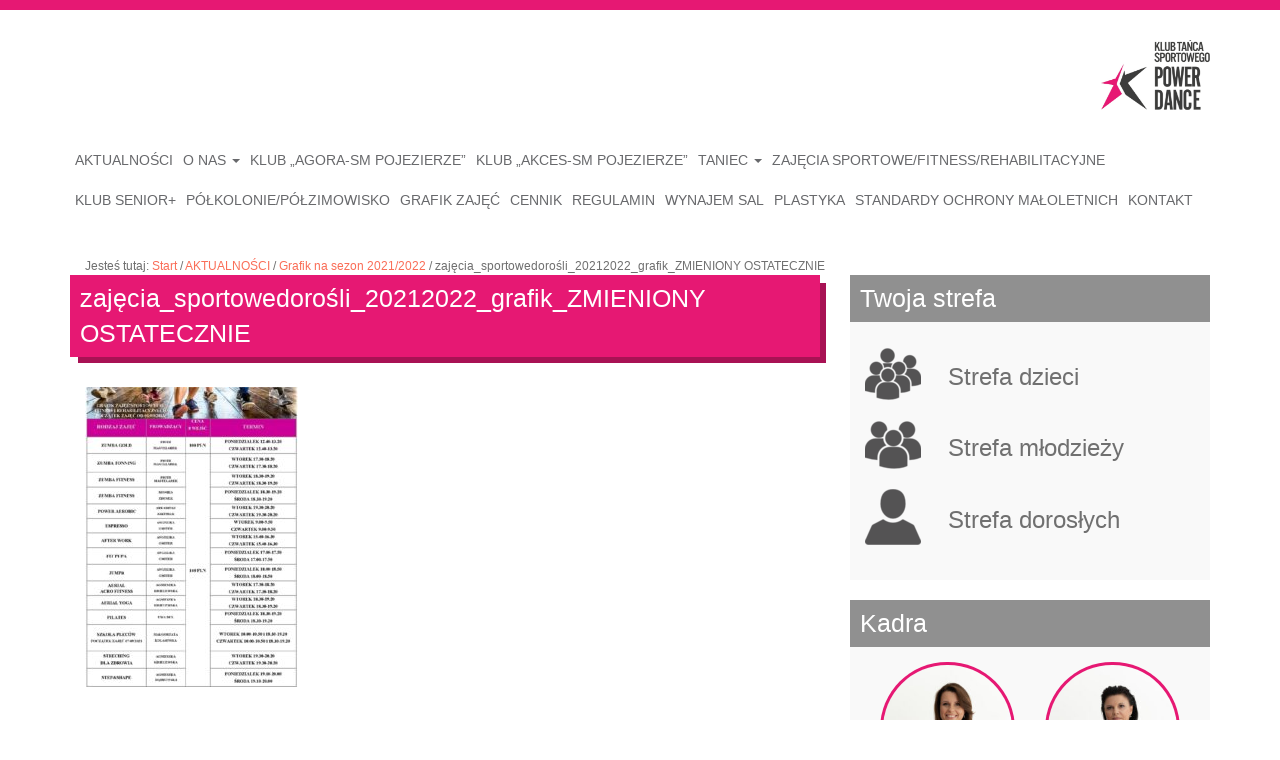

--- FILE ---
content_type: text/html; charset=UTF-8
request_url: https://powerdance.olsztyn.pl/aktualnosci/grafik-na-sezon-2021-2022/attachment/zajecia_sportowedorosli_20212022_grafik_zmieniony-ostatecznie/
body_size: 9892
content:
<!DOCTYPE html>
<html lang="pl-PL">
<head>
    <meta charset="UTF-8"/>
    <meta name="viewport" content="width=device-width, initial-scale=1.0">
    <title>zajęcia_sportowedorośli_20212022_grafik_ZMIENIONY OSTATECZNIE - Powerdance</title>
    <link href="https://fonts.googleapis.com/css?family=Product+Sans|Roboto:400,500,700|Roboto+Mono:400,700|Adobe+Blank" rel="stylesheet">
    <link rel="pingback" href="https://powerdance.olsztyn.pl/xmlrpc.php"/>
    <link rel="shortcut icon" href="https://powerdance.olsztyn.pl/wp-content/themes/studiodev_agora/ico/favicon.png">
    <link rel="apple-touch-icon-precomposed" sizes="144x144"
          href="https://powerdance.olsztyn.pl/wp-content/themes/studiodev_agora/assets/ico/apple-touch-icon-144-precomposed.png">
    <link rel="apple-touch-icon-precomposed" sizes="114x114"
          href="https://powerdance.olsztyn.pl/wp-content/themes/studiodev_agora/assets/ico/apple-touch-icon-114-precomposed.png">
    <link rel="apple-touch-icon-precomposed" sizes="72x72"
          href="https://powerdance.olsztyn.pl/wp-content/themes/studiodev_agora/assets/ico/apple-touch-icon-72-precomposed.png">
    <link rel="apple-touch-icon-precomposed"
          href="https://powerdance.olsztyn.pl/wp-content/themes/studiodev_agora/assets/ico/apple-touch-icon-57-precomposed.png">
    <meta name='robots' content='index, follow, max-image-preview:large, max-snippet:-1, max-video-preview:-1' />

	<!-- This site is optimized with the Yoast SEO plugin v24.9 - https://yoast.com/wordpress/plugins/seo/ -->
	<link rel="canonical" href="https://powerdance.olsztyn.pl/aktualnosci/grafik-na-sezon-2021-2022/attachment/zajecia_sportowedorosli_20212022_grafik_zmieniony-ostatecznie/" />
	<meta property="og:locale" content="pl_PL" />
	<meta property="og:type" content="article" />
	<meta property="og:title" content="zajęcia_sportowedorośli_20212022_grafik_ZMIENIONY OSTATECZNIE - Powerdance" />
	<meta property="og:url" content="https://powerdance.olsztyn.pl/aktualnosci/grafik-na-sezon-2021-2022/attachment/zajecia_sportowedorosli_20212022_grafik_zmieniony-ostatecznie/" />
	<meta property="og:site_name" content="Powerdance" />
	<meta property="og:image" content="https://powerdance.olsztyn.pl/aktualnosci/grafik-na-sezon-2021-2022/attachment/zajecia_sportowedorosli_20212022_grafik_zmieniony-ostatecznie" />
	<meta property="og:image:width" content="1210" />
	<meta property="og:image:height" content="1703" />
	<meta property="og:image:type" content="image/jpeg" />
	<meta name="twitter:card" content="summary_large_image" />
	<script type="application/ld+json" class="yoast-schema-graph">{"@context":"https://schema.org","@graph":[{"@type":"WebPage","@id":"https://powerdance.olsztyn.pl/aktualnosci/grafik-na-sezon-2021-2022/attachment/zajecia_sportowedorosli_20212022_grafik_zmieniony-ostatecznie/","url":"https://powerdance.olsztyn.pl/aktualnosci/grafik-na-sezon-2021-2022/attachment/zajecia_sportowedorosli_20212022_grafik_zmieniony-ostatecznie/","name":"zajęcia_sportowedorośli_20212022_grafik_ZMIENIONY OSTATECZNIE - Powerdance","isPartOf":{"@id":"https://powerdance.olsztyn.pl/#website"},"primaryImageOfPage":{"@id":"https://powerdance.olsztyn.pl/aktualnosci/grafik-na-sezon-2021-2022/attachment/zajecia_sportowedorosli_20212022_grafik_zmieniony-ostatecznie/#primaryimage"},"image":{"@id":"https://powerdance.olsztyn.pl/aktualnosci/grafik-na-sezon-2021-2022/attachment/zajecia_sportowedorosli_20212022_grafik_zmieniony-ostatecznie/#primaryimage"},"thumbnailUrl":"https://powerdance.olsztyn.pl/wp-content/uploads/2021/08/zajecia_sportowedorosli_20212022_grafik_ZMIENIONY-OSTATECZNIE.jpg","datePublished":"2021-08-26T17:44:26+00:00","breadcrumb":{"@id":"https://powerdance.olsztyn.pl/aktualnosci/grafik-na-sezon-2021-2022/attachment/zajecia_sportowedorosli_20212022_grafik_zmieniony-ostatecznie/#breadcrumb"},"inLanguage":"pl-PL","potentialAction":[{"@type":"ReadAction","target":["https://powerdance.olsztyn.pl/aktualnosci/grafik-na-sezon-2021-2022/attachment/zajecia_sportowedorosli_20212022_grafik_zmieniony-ostatecznie/"]}]},{"@type":"ImageObject","inLanguage":"pl-PL","@id":"https://powerdance.olsztyn.pl/aktualnosci/grafik-na-sezon-2021-2022/attachment/zajecia_sportowedorosli_20212022_grafik_zmieniony-ostatecznie/#primaryimage","url":"https://powerdance.olsztyn.pl/wp-content/uploads/2021/08/zajecia_sportowedorosli_20212022_grafik_ZMIENIONY-OSTATECZNIE.jpg","contentUrl":"https://powerdance.olsztyn.pl/wp-content/uploads/2021/08/zajecia_sportowedorosli_20212022_grafik_ZMIENIONY-OSTATECZNIE.jpg","width":1210,"height":1703},{"@type":"BreadcrumbList","@id":"https://powerdance.olsztyn.pl/aktualnosci/grafik-na-sezon-2021-2022/attachment/zajecia_sportowedorosli_20212022_grafik_zmieniony-ostatecznie/#breadcrumb","itemListElement":[{"@type":"ListItem","position":1,"name":"Strona główna","item":"https://powerdance.olsztyn.pl/"},{"@type":"ListItem","position":2,"name":"Grafik na sezon 2021/2022","item":"https://powerdance.olsztyn.pl/aktualnosci/grafik-na-sezon-2021-2022/"},{"@type":"ListItem","position":3,"name":"zajęcia_sportowedorośli_20212022_grafik_ZMIENIONY OSTATECZNIE"}]},{"@type":"WebSite","@id":"https://powerdance.olsztyn.pl/#website","url":"https://powerdance.olsztyn.pl/","name":"Powerdance","description":"Klub Power Dance w Olsztynie","potentialAction":[{"@type":"SearchAction","target":{"@type":"EntryPoint","urlTemplate":"https://powerdance.olsztyn.pl/?s={search_term_string}"},"query-input":{"@type":"PropertyValueSpecification","valueRequired":true,"valueName":"search_term_string"}}],"inLanguage":"pl-PL"}]}</script>
	<!-- / Yoast SEO plugin. -->


<link rel="alternate" type="application/rss+xml" title="Powerdance &raquo; Kanał z wpisami" href="https://powerdance.olsztyn.pl/feed/" />
<link rel="alternate" type="application/rss+xml" title="Powerdance &raquo; Kanał z komentarzami" href="https://powerdance.olsztyn.pl/comments/feed/" />
<link rel="alternate" type="application/rss+xml" title="Powerdance &raquo; zajęcia_sportowedorośli_20212022_grafik_ZMIENIONY OSTATECZNIE Kanał z komentarzami" href="https://powerdance.olsztyn.pl/aktualnosci/grafik-na-sezon-2021-2022/attachment/zajecia_sportowedorosli_20212022_grafik_zmieniony-ostatecznie/#main/feed/" />
<link rel="alternate" title="oEmbed (JSON)" type="application/json+oembed" href="https://powerdance.olsztyn.pl/wp-json/oembed/1.0/embed?url=https%3A%2F%2Fpowerdance.olsztyn.pl%2Faktualnosci%2Fgrafik-na-sezon-2021-2022%2Fattachment%2Fzajecia_sportowedorosli_20212022_grafik_zmieniony-ostatecznie%2F%23main" />
<link rel="alternate" title="oEmbed (XML)" type="text/xml+oembed" href="https://powerdance.olsztyn.pl/wp-json/oembed/1.0/embed?url=https%3A%2F%2Fpowerdance.olsztyn.pl%2Faktualnosci%2Fgrafik-na-sezon-2021-2022%2Fattachment%2Fzajecia_sportowedorosli_20212022_grafik_zmieniony-ostatecznie%2F%23main&#038;format=xml" />
<style id='wp-img-auto-sizes-contain-inline-css' type='text/css'>
img:is([sizes=auto i],[sizes^="auto," i]){contain-intrinsic-size:3000px 1500px}
/*# sourceURL=wp-img-auto-sizes-contain-inline-css */
</style>
<link rel='stylesheet' id='colorbox-theme1-css' href='https://powerdance.olsztyn.pl/wp-content/plugins/jquery-colorbox/themes/theme1/colorbox.css?ver=4.6.2' type='text/css' media='screen' />
<style id='wp-emoji-styles-inline-css' type='text/css'>

	img.wp-smiley, img.emoji {
		display: inline !important;
		border: none !important;
		box-shadow: none !important;
		height: 1em !important;
		width: 1em !important;
		margin: 0 0.07em !important;
		vertical-align: -0.1em !important;
		background: none !important;
		padding: 0 !important;
	}
/*# sourceURL=wp-emoji-styles-inline-css */
</style>
<link rel='stylesheet' id='wp-block-library-css' href='https://powerdance.olsztyn.pl/wp-includes/css/dist/block-library/style.min.css?ver=6.9' type='text/css' media='all' />
<style id='global-styles-inline-css' type='text/css'>
:root{--wp--preset--aspect-ratio--square: 1;--wp--preset--aspect-ratio--4-3: 4/3;--wp--preset--aspect-ratio--3-4: 3/4;--wp--preset--aspect-ratio--3-2: 3/2;--wp--preset--aspect-ratio--2-3: 2/3;--wp--preset--aspect-ratio--16-9: 16/9;--wp--preset--aspect-ratio--9-16: 9/16;--wp--preset--color--black: #000000;--wp--preset--color--cyan-bluish-gray: #abb8c3;--wp--preset--color--white: #ffffff;--wp--preset--color--pale-pink: #f78da7;--wp--preset--color--vivid-red: #cf2e2e;--wp--preset--color--luminous-vivid-orange: #ff6900;--wp--preset--color--luminous-vivid-amber: #fcb900;--wp--preset--color--light-green-cyan: #7bdcb5;--wp--preset--color--vivid-green-cyan: #00d084;--wp--preset--color--pale-cyan-blue: #8ed1fc;--wp--preset--color--vivid-cyan-blue: #0693e3;--wp--preset--color--vivid-purple: #9b51e0;--wp--preset--gradient--vivid-cyan-blue-to-vivid-purple: linear-gradient(135deg,rgb(6,147,227) 0%,rgb(155,81,224) 100%);--wp--preset--gradient--light-green-cyan-to-vivid-green-cyan: linear-gradient(135deg,rgb(122,220,180) 0%,rgb(0,208,130) 100%);--wp--preset--gradient--luminous-vivid-amber-to-luminous-vivid-orange: linear-gradient(135deg,rgb(252,185,0) 0%,rgb(255,105,0) 100%);--wp--preset--gradient--luminous-vivid-orange-to-vivid-red: linear-gradient(135deg,rgb(255,105,0) 0%,rgb(207,46,46) 100%);--wp--preset--gradient--very-light-gray-to-cyan-bluish-gray: linear-gradient(135deg,rgb(238,238,238) 0%,rgb(169,184,195) 100%);--wp--preset--gradient--cool-to-warm-spectrum: linear-gradient(135deg,rgb(74,234,220) 0%,rgb(151,120,209) 20%,rgb(207,42,186) 40%,rgb(238,44,130) 60%,rgb(251,105,98) 80%,rgb(254,248,76) 100%);--wp--preset--gradient--blush-light-purple: linear-gradient(135deg,rgb(255,206,236) 0%,rgb(152,150,240) 100%);--wp--preset--gradient--blush-bordeaux: linear-gradient(135deg,rgb(254,205,165) 0%,rgb(254,45,45) 50%,rgb(107,0,62) 100%);--wp--preset--gradient--luminous-dusk: linear-gradient(135deg,rgb(255,203,112) 0%,rgb(199,81,192) 50%,rgb(65,88,208) 100%);--wp--preset--gradient--pale-ocean: linear-gradient(135deg,rgb(255,245,203) 0%,rgb(182,227,212) 50%,rgb(51,167,181) 100%);--wp--preset--gradient--electric-grass: linear-gradient(135deg,rgb(202,248,128) 0%,rgb(113,206,126) 100%);--wp--preset--gradient--midnight: linear-gradient(135deg,rgb(2,3,129) 0%,rgb(40,116,252) 100%);--wp--preset--font-size--small: 13px;--wp--preset--font-size--medium: 20px;--wp--preset--font-size--large: 36px;--wp--preset--font-size--x-large: 42px;--wp--preset--spacing--20: 0.44rem;--wp--preset--spacing--30: 0.67rem;--wp--preset--spacing--40: 1rem;--wp--preset--spacing--50: 1.5rem;--wp--preset--spacing--60: 2.25rem;--wp--preset--spacing--70: 3.38rem;--wp--preset--spacing--80: 5.06rem;--wp--preset--shadow--natural: 6px 6px 9px rgba(0, 0, 0, 0.2);--wp--preset--shadow--deep: 12px 12px 50px rgba(0, 0, 0, 0.4);--wp--preset--shadow--sharp: 6px 6px 0px rgba(0, 0, 0, 0.2);--wp--preset--shadow--outlined: 6px 6px 0px -3px rgb(255, 255, 255), 6px 6px rgb(0, 0, 0);--wp--preset--shadow--crisp: 6px 6px 0px rgb(0, 0, 0);}:where(.is-layout-flex){gap: 0.5em;}:where(.is-layout-grid){gap: 0.5em;}body .is-layout-flex{display: flex;}.is-layout-flex{flex-wrap: wrap;align-items: center;}.is-layout-flex > :is(*, div){margin: 0;}body .is-layout-grid{display: grid;}.is-layout-grid > :is(*, div){margin: 0;}:where(.wp-block-columns.is-layout-flex){gap: 2em;}:where(.wp-block-columns.is-layout-grid){gap: 2em;}:where(.wp-block-post-template.is-layout-flex){gap: 1.25em;}:where(.wp-block-post-template.is-layout-grid){gap: 1.25em;}.has-black-color{color: var(--wp--preset--color--black) !important;}.has-cyan-bluish-gray-color{color: var(--wp--preset--color--cyan-bluish-gray) !important;}.has-white-color{color: var(--wp--preset--color--white) !important;}.has-pale-pink-color{color: var(--wp--preset--color--pale-pink) !important;}.has-vivid-red-color{color: var(--wp--preset--color--vivid-red) !important;}.has-luminous-vivid-orange-color{color: var(--wp--preset--color--luminous-vivid-orange) !important;}.has-luminous-vivid-amber-color{color: var(--wp--preset--color--luminous-vivid-amber) !important;}.has-light-green-cyan-color{color: var(--wp--preset--color--light-green-cyan) !important;}.has-vivid-green-cyan-color{color: var(--wp--preset--color--vivid-green-cyan) !important;}.has-pale-cyan-blue-color{color: var(--wp--preset--color--pale-cyan-blue) !important;}.has-vivid-cyan-blue-color{color: var(--wp--preset--color--vivid-cyan-blue) !important;}.has-vivid-purple-color{color: var(--wp--preset--color--vivid-purple) !important;}.has-black-background-color{background-color: var(--wp--preset--color--black) !important;}.has-cyan-bluish-gray-background-color{background-color: var(--wp--preset--color--cyan-bluish-gray) !important;}.has-white-background-color{background-color: var(--wp--preset--color--white) !important;}.has-pale-pink-background-color{background-color: var(--wp--preset--color--pale-pink) !important;}.has-vivid-red-background-color{background-color: var(--wp--preset--color--vivid-red) !important;}.has-luminous-vivid-orange-background-color{background-color: var(--wp--preset--color--luminous-vivid-orange) !important;}.has-luminous-vivid-amber-background-color{background-color: var(--wp--preset--color--luminous-vivid-amber) !important;}.has-light-green-cyan-background-color{background-color: var(--wp--preset--color--light-green-cyan) !important;}.has-vivid-green-cyan-background-color{background-color: var(--wp--preset--color--vivid-green-cyan) !important;}.has-pale-cyan-blue-background-color{background-color: var(--wp--preset--color--pale-cyan-blue) !important;}.has-vivid-cyan-blue-background-color{background-color: var(--wp--preset--color--vivid-cyan-blue) !important;}.has-vivid-purple-background-color{background-color: var(--wp--preset--color--vivid-purple) !important;}.has-black-border-color{border-color: var(--wp--preset--color--black) !important;}.has-cyan-bluish-gray-border-color{border-color: var(--wp--preset--color--cyan-bluish-gray) !important;}.has-white-border-color{border-color: var(--wp--preset--color--white) !important;}.has-pale-pink-border-color{border-color: var(--wp--preset--color--pale-pink) !important;}.has-vivid-red-border-color{border-color: var(--wp--preset--color--vivid-red) !important;}.has-luminous-vivid-orange-border-color{border-color: var(--wp--preset--color--luminous-vivid-orange) !important;}.has-luminous-vivid-amber-border-color{border-color: var(--wp--preset--color--luminous-vivid-amber) !important;}.has-light-green-cyan-border-color{border-color: var(--wp--preset--color--light-green-cyan) !important;}.has-vivid-green-cyan-border-color{border-color: var(--wp--preset--color--vivid-green-cyan) !important;}.has-pale-cyan-blue-border-color{border-color: var(--wp--preset--color--pale-cyan-blue) !important;}.has-vivid-cyan-blue-border-color{border-color: var(--wp--preset--color--vivid-cyan-blue) !important;}.has-vivid-purple-border-color{border-color: var(--wp--preset--color--vivid-purple) !important;}.has-vivid-cyan-blue-to-vivid-purple-gradient-background{background: var(--wp--preset--gradient--vivid-cyan-blue-to-vivid-purple) !important;}.has-light-green-cyan-to-vivid-green-cyan-gradient-background{background: var(--wp--preset--gradient--light-green-cyan-to-vivid-green-cyan) !important;}.has-luminous-vivid-amber-to-luminous-vivid-orange-gradient-background{background: var(--wp--preset--gradient--luminous-vivid-amber-to-luminous-vivid-orange) !important;}.has-luminous-vivid-orange-to-vivid-red-gradient-background{background: var(--wp--preset--gradient--luminous-vivid-orange-to-vivid-red) !important;}.has-very-light-gray-to-cyan-bluish-gray-gradient-background{background: var(--wp--preset--gradient--very-light-gray-to-cyan-bluish-gray) !important;}.has-cool-to-warm-spectrum-gradient-background{background: var(--wp--preset--gradient--cool-to-warm-spectrum) !important;}.has-blush-light-purple-gradient-background{background: var(--wp--preset--gradient--blush-light-purple) !important;}.has-blush-bordeaux-gradient-background{background: var(--wp--preset--gradient--blush-bordeaux) !important;}.has-luminous-dusk-gradient-background{background: var(--wp--preset--gradient--luminous-dusk) !important;}.has-pale-ocean-gradient-background{background: var(--wp--preset--gradient--pale-ocean) !important;}.has-electric-grass-gradient-background{background: var(--wp--preset--gradient--electric-grass) !important;}.has-midnight-gradient-background{background: var(--wp--preset--gradient--midnight) !important;}.has-small-font-size{font-size: var(--wp--preset--font-size--small) !important;}.has-medium-font-size{font-size: var(--wp--preset--font-size--medium) !important;}.has-large-font-size{font-size: var(--wp--preset--font-size--large) !important;}.has-x-large-font-size{font-size: var(--wp--preset--font-size--x-large) !important;}
/*# sourceURL=global-styles-inline-css */
</style>

<style id='classic-theme-styles-inline-css' type='text/css'>
/*! This file is auto-generated */
.wp-block-button__link{color:#fff;background-color:#32373c;border-radius:9999px;box-shadow:none;text-decoration:none;padding:calc(.667em + 2px) calc(1.333em + 2px);font-size:1.125em}.wp-block-file__button{background:#32373c;color:#fff;text-decoration:none}
/*# sourceURL=/wp-includes/css/classic-themes.min.css */
</style>
<link rel='stylesheet' id='cpsh-shortcodes-css' href='https://powerdance.olsztyn.pl/wp-content/plugins/column-shortcodes//assets/css/shortcodes.css?ver=1.0.1' type='text/css' media='all' />
<link rel='stylesheet' id='contact-form-7-css' href='https://powerdance.olsztyn.pl/wp-content/plugins/contact-form-7/includes/css/styles.css?ver=5.7.7' type='text/css' media='all' />
<link rel='stylesheet' id='bootstrapwp-style-css' href='https://powerdance.olsztyn.pl/wp-content/themes/studiodev_agora/assets/css/bootstrapwp.css?ver=1.0' type='text/css' media='all' />
<link rel='stylesheet' id='bootstrapwp-default-css' href='https://powerdance.olsztyn.pl/wp-content/themes/studiodev_agora/style.css?v=1.0.1&#038;ver=6.9' type='text/css' media='all' />
<script type="text/javascript" src="https://powerdance.olsztyn.pl/wp-includes/js/jquery/jquery.min.js?ver=3.7.1" id="jquery-core-js"></script>
<script type="text/javascript" src="https://powerdance.olsztyn.pl/wp-includes/js/jquery/jquery-migrate.min.js?ver=3.4.1" id="jquery-migrate-js"></script>
<script type="text/javascript" id="colorbox-js-extra">
/* <![CDATA[ */
var jQueryColorboxSettingsArray = {"jQueryColorboxVersion":"4.6.2","colorboxInline":"false","colorboxIframe":"false","colorboxGroupId":"","colorboxTitle":"","colorboxWidth":"false","colorboxHeight":"false","colorboxMaxWidth":"false","colorboxMaxHeight":"false","colorboxSlideshow":"true","colorboxSlideshowAuto":"false","colorboxScalePhotos":"false","colorboxPreloading":"false","colorboxOverlayClose":"true","colorboxLoop":"true","colorboxEscKey":"true","colorboxArrowKey":"true","colorboxScrolling":"true","colorboxOpacity":"0.85","colorboxTransition":"elastic","colorboxSpeed":"350","colorboxSlideshowSpeed":"2500","colorboxClose":"zamknij","colorboxNext":"nast\u0119pne","colorboxPrevious":"poprzednie","colorboxSlideshowStart":"zacznij pokaz slajd\u00f3w","colorboxSlideshowStop":"zatrzymaj pokaz slajd\u00f3w","colorboxCurrent":"{current} z {total} obraz\u00f3w","colorboxXhrError":"This content failed to load.","colorboxImgError":"This image failed to load.","colorboxImageMaxWidth":"false","colorboxImageMaxHeight":"false","colorboxImageHeight":"false","colorboxImageWidth":"false","colorboxLinkHeight":"false","colorboxLinkWidth":"false","colorboxInitialHeight":"100","colorboxInitialWidth":"300","autoColorboxJavaScript":"","autoHideFlash":"","autoColorbox":"","autoColorboxGalleries":"true","addZoomOverlay":"","useGoogleJQuery":"","colorboxAddClassToLinks":""};
//# sourceURL=colorbox-js-extra
/* ]]> */
</script>
<script type="text/javascript" src="https://powerdance.olsztyn.pl/wp-content/plugins/jquery-colorbox/js/jquery.colorbox-min.js?ver=1.4.33" id="colorbox-js"></script>
<script type="text/javascript" src="https://powerdance.olsztyn.pl/wp-content/plugins/jquery-colorbox/js/jquery-colorbox-wrapper-min.js?ver=4.6.2" id="colorbox-wrapper-js"></script>
<link rel="https://api.w.org/" href="https://powerdance.olsztyn.pl/wp-json/" /><link rel="alternate" title="JSON" type="application/json" href="https://powerdance.olsztyn.pl/wp-json/wp/v2/media/5280" /><link rel="EditURI" type="application/rsd+xml" title="RSD" href="https://powerdance.olsztyn.pl/xmlrpc.php?rsd" />
<meta name="generator" content="WordPress 6.9" />
<link rel='shortlink' href='https://powerdance.olsztyn.pl/?p=5280' />
<link rel="icon" href="https://powerdance.olsztyn.pl/wp-content/uploads/2022/08/cropped-logoPower-Dance-32x32.jpg" sizes="32x32" />
<link rel="icon" href="https://powerdance.olsztyn.pl/wp-content/uploads/2022/08/cropped-logoPower-Dance-192x192.jpg" sizes="192x192" />
<link rel="apple-touch-icon" href="https://powerdance.olsztyn.pl/wp-content/uploads/2022/08/cropped-logoPower-Dance-180x180.jpg" />
<meta name="msapplication-TileImage" content="https://powerdance.olsztyn.pl/wp-content/uploads/2022/08/cropped-logoPower-Dance-270x270.jpg" />
		<style type="text/css" id="wp-custom-css">
			.fb_iframe_widget{
	width: 100%;
}
.fb_iframe_widget > span, .fb_iframe_widget > span > iframe{
	width: 100% !important;
}
.nav > li > a{
	padding-left: 5px;
	padding-right: 5px;
}
.navbar-nav > .active > a{
	margin-left: 0;
}		</style>
		    <script src="https://powerdance.olsztyn.pl/wp-content/themes/studiodev_agora/assets/js/jquery.bxslider.min.js"></script>
    <link type="text/css" rel="stylesheet" href="https://powerdance.olsztyn.pl/wp-content/themes/studiodev_agora/assets/css/jquery.bxslider.css" />
    <link rel="stylesheet" href="https://maxcdn.bootstrapcdn.com/font-awesome/4.5.0/css/font-awesome.min.css">
    
    <script type="text/javascript">
        var $j = jQuery.noConflict();
        $j(document).ready(function(){
            	$j('#slider ul').bxSlider({
        auto: 'true',
        speed: 500,
        pause: 4000,
		
    });
        })

</script>
<!-- Global site tag (gtag.js) - Google Ads: 604009791 -->
<script async src="https://www.googletagmanager.com/gtag/js?id=AW-604009791"></script>
<script>
  window.dataLayer = window.dataLayer || [];
  function gtag(){dataLayer.push(arguments);}
  gtag('js', new Date());
  gtag('config', 'AW-604009791');
</script>
</head>
<body data-rsssl=1 class="attachment wp-singular attachment-template-default single single-attachment postid-5280 attachmentid-5280 attachment-jpeg wp-theme-studiodev_agora"  data-spy="scroll" data-target=".bs-docs-sidebar" data-offset="10">
    <div id="fb-root"></div>
<script>(function(d, s, id) {
  var js, fjs = d.getElementsByTagName(s)[0];
  if (d.getElementById(id)) return;
  js = d.createElement(s); js.id = id;
  js.src = "//connect.facebook.net/pl_PL/sdk.js#xfbml=1&version=v2.7&appId=376059572580268";
  fjs.parentNode.insertBefore(js, fjs);
}(document, 'script', 'facebook-jssdk'));</script>
    <script async defer crossorigin="anonymous" src="https://connect.facebook.net/pl_PL/sdk.js#xfbml=1&version=v9.0&appId=2319909354990429&autoLogAppEvents=1" nonce="HVhiVk7h"></script>
    <div class="pasek"></div>
    
    
    <!-- End Header. Begin Template Content -->
    
    <div class="container">
        <div class="header"> 
            <div class="infolinia">
              
            </div>
            <a href="https://powerdance.olsztyn.pl">
                <img src="https://powerdance.olsztyn.pl/wp-content/themes/studiodev_agora/assets/img/logo-right.jpg" />
            </a>
        </div>
        <div class="row">
           
            <div class="col-md-12">
            <nav class="navbar navbar-default" role="navigation"> 
<!-- Brand and toggle get grouped for better mobile display --> 
  <div class="navbar-header"> 
    <button type="button" class="navbar-toggle" data-toggle="collapse" data-target=".navbar-ex1-collapse"> 
      <span class="sr-only">Toggle navigation</span> 
      <span class="icon-bar"></span> 
      <span class="icon-bar"></span> 
      <span class="icon-bar"></span> 
    </button> 
  </div> 
  <!-- Collect the nav links, forms, and other content for toggling --> 
  <div class="collapse navbar-collapse navbar-ex1-collapse"> 
     <ul id="menu-menu-gorne" class="nav navbar-nav"><li id="menu-item-11" class="menu-item menu-item-type-taxonomy menu-item-object-category menu-item-11"><a title="AKTUALNOŚCI" href="https://powerdance.olsztyn.pl/kategoria/aktualnosci/">AKTUALNOŚCI</a></li>
<li id="menu-item-6267" class="menu-item menu-item-type-custom menu-item-object-custom menu-item-has-children menu-item-6267 dropdown"><a title="O NAS" href="#" data-toggle="dropdown" class="dropdown-toggle" aria-haspopup="true">O NAS <span class="caret"></span></a>
<ul role="menu" class=" dropdown-menu">
	<li id="menu-item-10299" class="menu-item menu-item-type-taxonomy menu-item-object-category menu-item-10299"><a title="KADRA" href="https://powerdance.olsztyn.pl/kategoria/kadra/">KADRA</a></li>
</ul>
</li>
<li id="menu-item-9089" class="menu-item menu-item-type-taxonomy menu-item-object-category menu-item-9089"><a title="Klub &quot;Agora-SM Pojezierze&quot;" href="https://powerdance.olsztyn.pl/kategoria/agora/">Klub &#8222;Agora-SM Pojezierze&#8221;</a></li>
<li id="menu-item-9093" class="menu-item menu-item-type-taxonomy menu-item-object-category menu-item-9093"><a title="Klub &quot;Akces-SM Pojezierze&quot;" href="https://powerdance.olsztyn.pl/kategoria/akces/">Klub &#8222;Akces-SM Pojezierze&#8221;</a></li>
<li id="menu-item-548" class="menu-item menu-item-type-custom menu-item-object-custom menu-item-has-children menu-item-548 dropdown"><a title="Taniec" href="#" data-toggle="dropdown" class="dropdown-toggle" aria-haspopup="true">Taniec <span class="caret"></span></a>
<ul role="menu" class=" dropdown-menu">
	<li id="menu-item-1023" class="menu-item menu-item-type-taxonomy menu-item-object-category menu-item-1023"><a title="Taniec dla dzieci" href="https://powerdance.olsztyn.pl/kategoria/zajecia/strefa-dzieci/taniec/">Taniec dla dzieci</a></li>
	<li id="menu-item-1024" class="menu-item menu-item-type-taxonomy menu-item-object-category menu-item-1024"><a title="Taniec dla młodzieży" href="https://powerdance.olsztyn.pl/kategoria/zajecia/strefa-mlodziezy/taniec-strefa-mlodziezy/">Taniec dla młodzieży</a></li>
	<li id="menu-item-1021" class="menu-item menu-item-type-taxonomy menu-item-object-category menu-item-1021"><a title="Taniec dla dorosłych - pary" href="https://powerdance.olsztyn.pl/kategoria/zajecia/strefa-doroslych/taniec-dla-par/">Taniec dla dorosłych &#8211; pary</a></li>
	<li id="menu-item-1022" class="menu-item menu-item-type-taxonomy menu-item-object-category menu-item-1022"><a title="Taniec dla dorosłych - solo" href="https://powerdance.olsztyn.pl/kategoria/zajecia/strefa-doroslych/taniec-solo/">Taniec dla dorosłych &#8211; solo</a></li>
</ul>
</li>
<li id="menu-item-1020" class="menu-item menu-item-type-taxonomy menu-item-object-category menu-item-1020"><a title="ZAJĘCIA SPORTOWE/FITNESS/REHABILITACYJNE" href="https://powerdance.olsztyn.pl/kategoria/zajecia/strefa-doroslych/sport/">ZAJĘCIA SPORTOWE/FITNESS/REHABILITACYJNE</a></li>
<li id="menu-item-4228" class="menu-item menu-item-type-taxonomy menu-item-object-category menu-item-4228"><a title="KLUB SENIOR+" href="https://powerdance.olsztyn.pl/kategoria/klub-senior/">KLUB SENIOR+</a></li>
<li id="menu-item-2575" class="menu-item menu-item-type-taxonomy menu-item-object-category menu-item-2575"><a title="PÓŁKOLONIE/PÓŁZIMOWISKO" href="https://powerdance.olsztyn.pl/kategoria/zajecia/strefa-dzieci/polkoloniepolzimowisko/">PÓŁKOLONIE/PÓŁZIMOWISKO</a></li>
<li id="menu-item-6232" class="menu-item menu-item-type-custom menu-item-object-custom menu-item-6232"><a title="GRAFIK ZAJĘĆ" href="https://powerdance.olsztyn.pl/aktualnosci/grafik-zajec-2022/">GRAFIK ZAJĘĆ</a></li>
<li id="menu-item-6224" class="menu-item menu-item-type-custom menu-item-object-custom menu-item-6224"><a title="CENNIK" href="https://powerdance.olsztyn.pl/aktualnosci/nowy-cennik-zajec/">CENNIK</a></li>
<li id="menu-item-6728" class="menu-item menu-item-type-post_type menu-item-object-page menu-item-6728"><a title="REGULAMIN" href="https://powerdance.olsztyn.pl/regulamin-2/">REGULAMIN</a></li>
<li id="menu-item-9694" class="menu-item menu-item-type-post_type menu-item-object-page menu-item-9694"><a title="WYNAJEM SAL" href="https://powerdance.olsztyn.pl/konferencje-wynajem-sal/">WYNAJEM SAL</a></li>
<li id="menu-item-10058" class="menu-item menu-item-type-post_type menu-item-object-post menu-item-10058"><a title="PLASTYKA" href="https://powerdance.olsztyn.pl/akces/zajecia-plastyczne/">PLASTYKA</a></li>
<li id="menu-item-10013" class="menu-item menu-item-type-post_type menu-item-object-page menu-item-10013"><a title="STANDARDY OCHRONY MAŁOLETNICH" href="https://powerdance.olsztyn.pl/standardy-ochrony-maloletnich/">STANDARDY OCHRONY MAŁOLETNICH</a></li>
<li id="menu-item-12" class="menu-item menu-item-type-post_type menu-item-object-page menu-item-12"><a title="KONTAKT" href="https://powerdance.olsztyn.pl/kontakt/">KONTAKT</a></li>
</ul>  </div>
</nav>
        </div>
        </div>
        </div>
   <div class="container margin-top-30">
       <div class="col-md-12">
           <div class="breadcrumb"><span>Jesteś tutaj: </span><span><a href="https://powerdance.olsztyn.pl/" rel="v:url" property="v:title">Start</a></span> / <span><a href="https://powerdance.olsztyn.pl/kategoria/aktualnosci/">AKTUALNOŚCI</a></span> / <span><a href="https://powerdance.olsztyn.pl/aktualnosci/grafik-na-sezon-2021-2022/">Grafik na sezon 2021/2022</a></span> / <span>zajęcia_sportowedorośli_20212022_grafik_ZMIENIONY OSTATECZNIE</span></div><!-- .breadcrumbs -->       </div>
        <div class="row">
       <div class="col-md-8">
                      <div class="inline-block">
            
            <div class="tytul-fioletowy-podklad margin-bottom-10">
                
              zajęcia_sportowedorośli_20212022_grafik_ZMIENIONY OSTATECZNIE                
            </div>
                <div class="col-md-12 margin-top-20" id='content'>
                               <p class="attachment"><a href='https://powerdance.olsztyn.pl/wp-content/uploads/2021/08/zajecia_sportowedorosli_20212022_grafik_ZMIENIONY-OSTATECZNIE.jpg'><img fetchpriority="high" decoding="async" width="213" height="300" src="https://powerdance.olsztyn.pl/wp-content/uploads/2021/08/zajecia_sportowedorosli_20212022_grafik_ZMIENIONY-OSTATECZNIE-213x300.jpg" class="attachment-medium size-medium colorbox-5280 " alt="" srcset="https://powerdance.olsztyn.pl/wp-content/uploads/2021/08/zajecia_sportowedorosli_20212022_grafik_ZMIENIONY-OSTATECZNIE-213x300.jpg 213w, https://powerdance.olsztyn.pl/wp-content/uploads/2021/08/zajecia_sportowedorosli_20212022_grafik_ZMIENIONY-OSTATECZNIE-728x1024.jpg 728w, https://powerdance.olsztyn.pl/wp-content/uploads/2021/08/zajecia_sportowedorosli_20212022_grafik_ZMIENIONY-OSTATECZNIE-768x1081.jpg 768w, https://powerdance.olsztyn.pl/wp-content/uploads/2021/08/zajecia_sportowedorosli_20212022_grafik_ZMIENIONY-OSTATECZNIE-1091x1536.jpg 1091w, https://powerdance.olsztyn.pl/wp-content/uploads/2021/08/zajecia_sportowedorosli_20212022_grafik_ZMIENIONY-OSTATECZNIE.jpg 1210w" sizes="(max-width: 213px) 100vw, 213px" /></a></p>
                    
               </div>
       </div>
                                
       </div>
       
            <div class="col-md-4">
                <div id="strefy_widget-2" class="widget widget_strefy_widget"><div class="widget-fioletowy-podklad">Twoja strefa</div><div class="widget-strefy margin-bottom-20 wkb">
<div class="widget-podklad-content-szary col-md-12 col-xs-12 col-sm-12 col-lg-12">
    
    <a href="https://powerdance.olsztyn.pl/kategoria/zajecia/strefa-dzieci/"><h3 class="strefa"><img src="https://powerdance.olsztyn.pl/wp-content/themes/studiodev_agora/assets/img/strefa-dzieci.png" /> Strefa dzieci</h3></a>
    <a href="https://powerdance.olsztyn.pl/kategoria/zajecia/strefa-mlodziezy/"><h3 class="strefa"><img src="https://powerdance.olsztyn.pl/wp-content/themes/studiodev_agora/assets/img/strefa-mlodziezy.png" /> Strefa młodzieży</h3></a>
    <a href="https://powerdance.olsztyn.pl/kategoria/zajecia/strefa-doroslych/"><h3 class="strefa"><img src="https://powerdance.olsztyn.pl/wp-content/themes/studiodev_agora/assets/img/strefa-doroslych.png" /> Strefa dorosłych</h3></a>
    
    
</div>
</div>

</div><div id="instruktorzy_widget-2" class="widget widget_instruktorzy_widget"><div class="widget-fioletowy-podklad">Kadra</div><div class="widget-instruktorzy wkb">
    
        <div class="widget-podklad-content-szary col-md-12 col-xs-12 col-sm-12 col-lg-12 flex-row">
        	        <div class="col-md-6 col-xs-12 col-lg-6 col-sm-6 instruktor-blok text-center">
                    <a href="https://powerdance.olsztyn.pl/?p=95">
                    <div class="instruktor-kolo-kolor">
                <div class="instruktor-kolo-foto" style="background: url(https://powerdance.olsztyn.pl/wp-content/uploads/2016/08/Katarzyna-Korzeb-1-200x300.jpg) no-repeat; background-size: cover;">
                        
</div>
                </div>
                    </a>

        
        <p class="instruktor">
            <a href="https://powerdance.olsztyn.pl/?p=95">
                Katarzyna Korzeb            </a>
        </p>
    </div>

                    	        <div class="col-md-6 col-xs-12 col-lg-6 col-sm-6 instruktor-blok text-center">
                    <a href="https://powerdance.olsztyn.pl/?p=96">
                    <div class="instruktor-kolo-kolor">
                <div class="instruktor-kolo-foto" style="background: url(https://powerdance.olsztyn.pl/wp-content/uploads/2016/08/Anna-Lalak-Michalkiewicz-1-200x300.jpg) no-repeat; background-size: cover;">
                        
</div>
                </div>
                    </a>

        
        <p class="instruktor">
            <a href="https://powerdance.olsztyn.pl/?p=96">
                Anna Lalak-Michalkiewicz            </a>
        </p>
    </div>

                    	        <div class="col-md-6 col-xs-12 col-lg-6 col-sm-6 instruktor-blok text-center">
                    <a href="https://powerdance.olsztyn.pl/?p=126">
                    <div class="instruktor-kolo-kolor">
                <div class="instruktor-kolo-foto" style="background: url(https://powerdance.olsztyn.pl/wp-content/uploads/2016/08/Marek-Michalkiewicz-1-200x300.jpg) no-repeat; background-size: cover;">
                        
</div>
                </div>
                    </a>

        
        <p class="instruktor">
            <a href="https://powerdance.olsztyn.pl/?p=126">
                Marek Michalkiewicz            </a>
        </p>
    </div>

                            </div>

    
    
    
    
        
    

</div>
<div class="widget-instruktorzy-link margin-bottom-20">
    <a href="https://powerdance.olsztyn.pl/kategoria/kadra/">więcej...</a>
</div>
</div><div id="facebook_widget-2" class="widget widget_facebook_widget"><div class="widget-fioletowy-podklad">Facebook</div><div class="widget-facebook margin-bottom-20 wkb text-center">
    <div class="widget-podklad-content-szary col-md-12 col-xs-12 col-sm-12 col-lg-12">
        <div class="fb-page" data-href="https://www.facebook.com/KlubPowerDanceAgora/?ref=py_c" data-tabs="timeline" data-width="330" data-height="" data-small-header="false" data-adapt-container-width="true" data-hide-cover="false" data-show-facepile="true"><blockquote cite="https://www.facebook.com/KlubPowerDanceAgora/?ref=py_c" class="fb-xfbml-parse-ignore"><a href="https://www.facebook.com/KlubPowerDanceAgora/?ref=py_c">Klub Power Dance Agora</a></blockquote></div>
</div>
</div>

</div><div id="galeria_button_widget-2" class="widget widget_galeria_button_widget"><div class="widget-galeria margin-bottom-20 wkb">
    <a href="https://powerdance.olsztyn.pl/kategoria/galeria/"><img src="https://powerdance.olsztyn.pl/wp-content/uploads/2022/08/galeria-button2.png" /></a>
</div>

</div>	
            </div>
        </div>
       
       
    
<div class="container-footer">
    <div class="row-height">
        <footer>
            
            <div class="col-md-3 col-xs-12 col-height va-top">
                <h2>Menu</h2>
                <ul id="menu-menu-stopka" class="footer-menu"><li id="menu-item-574" class="menu-item menu-item-type-custom menu-item-object-custom menu-item-home menu-item-574"><a href="https://powerdance.olsztyn.pl/">Strona główna</a></li>
<li id="menu-item-587" class="menu-item menu-item-type-post_type menu-item-object-page menu-item-587"><a href="https://powerdance.olsztyn.pl/skf-kts-power-dance/">O nas</a></li>
<li id="menu-item-583" class="menu-item menu-item-type-custom menu-item-object-custom menu-item-583"><a href="http://smp.olsztyn.pl">SM Pojezierze</a></li>
<li id="menu-item-577" class="menu-item menu-item-type-post_type menu-item-object-page menu-item-577"><a href="https://powerdance.olsztyn.pl/kontakt/">Kontakt</a></li>
</ul>            </div>
            <div class="col-md-3 col-xs-12 col-height va-top">
                <h2>Zajęcia</h2>
                <ul id="menu-menu-stopka-zajecia" class="footer-menu"><li id="menu-item-1013" class="menu-item menu-item-type-taxonomy menu-item-object-category menu-item-1013"><a href="https://powerdance.olsztyn.pl/kategoria/zajecia/strefa-doroslych/sport/">Zajęcia sportowe, fitness i rehabilitacyjne</a></li>
<li id="menu-item-1014" class="menu-item menu-item-type-taxonomy menu-item-object-category menu-item-1014"><a href="https://powerdance.olsztyn.pl/kategoria/zajecia/strefa-doroslych/taniec-dla-par/">Taniec dla dorosłych pary</a></li>
<li id="menu-item-1015" class="menu-item menu-item-type-taxonomy menu-item-object-category menu-item-1015"><a href="https://powerdance.olsztyn.pl/kategoria/zajecia/strefa-doroslych/taniec-solo/">Taniec dla dorosłych solo</a></li>
<li id="menu-item-1018" class="menu-item menu-item-type-taxonomy menu-item-object-category menu-item-1018"><a href="https://powerdance.olsztyn.pl/kategoria/zajecia/strefa-dzieci/taniec/">Taniec dla dzieci</a></li>
<li id="menu-item-1019" class="menu-item menu-item-type-taxonomy menu-item-object-category menu-item-1019"><a href="https://powerdance.olsztyn.pl/kategoria/zajecia/strefa-mlodziezy/taniec-strefa-mlodziezy/">Taniec dla młodzieży</a></li>
</ul>            </div>
            
            <div class="col-md-3 col-xs-12 col-height va-top kontakt">
                <h2>Kontakt</h2>
                <ul class="footer-contact">
                    <li><i class="fa fa-location-arrow"></i> ul. Żołnierska 45a, 10-560 Olsztyn</li>
                    <li><i class="fa fa-phone"></i> 89 533 43 99</li>
                    <li><i class="fa fa-mobile"></i> 601 080 176</li>
                    <li><i class="fa fa-envelope"></i> biuro@powerdance.olsztyn.pl</li>
                </ul>
            </div>
            
			<div class="col-md-3 col-xs-12 col-height va-middle">
                <img style="margin-top: 22px; margin-bottom: 0px;" src="https://powerdance.olsztyn.pl/wp-content/uploads/2022/08/stopka2.png" />
            </div>
            
            <p style="color: #fff; margin-left: 10px;font-weight: 100 !important">Realizacja: studiodev.pl</p>
        </footer>
</div>
</div>
		</div>
                
                
        <script type="speculationrules">
{"prefetch":[{"source":"document","where":{"and":[{"href_matches":"/*"},{"not":{"href_matches":["/wp-*.php","/wp-admin/*","/wp-content/uploads/*","/wp-content/*","/wp-content/plugins/*","/wp-content/themes/studiodev_agora/*","/*\\?(.+)"]}},{"not":{"selector_matches":"a[rel~=\"nofollow\"]"}},{"not":{"selector_matches":".no-prefetch, .no-prefetch a"}}]},"eagerness":"conservative"}]}
</script>

			<script>(function(d, s, id) {
			var js, fjs = d.getElementsByTagName(s)[0];
			js = d.createElement(s); js.id = id;
			js.src = 'https://connect.facebook.net/pl_PL/sdk/xfbml.customerchat.js#xfbml=1&version=v6.0&autoLogAppEvents=1'
			fjs.parentNode.insertBefore(js, fjs);
			}(document, 'script', 'facebook-jssdk'));</script>
			<div class="fb-customerchat" attribution="wordpress" attribution_version="2.3" page_id="333640523348348"></div>

			<script type="text/javascript" src="https://powerdance.olsztyn.pl/wp-content/plugins/contact-form-7/includes/swv/js/index.js?ver=5.7.7" id="swv-js"></script>
<script type="text/javascript" id="contact-form-7-js-extra">
/* <![CDATA[ */
var wpcf7 = {"api":{"root":"https://powerdance.olsztyn.pl/wp-json/","namespace":"contact-form-7/v1"}};
//# sourceURL=contact-form-7-js-extra
/* ]]> */
</script>
<script type="text/javascript" src="https://powerdance.olsztyn.pl/wp-content/plugins/contact-form-7/includes/js/index.js?ver=5.7.7" id="contact-form-7-js"></script>
<script type="text/javascript" src="https://powerdance.olsztyn.pl/wp-includes/js/comment-reply.min.js?ver=6.9" id="comment-reply-js" async="async" data-wp-strategy="async" fetchpriority="low"></script>
<script type="text/javascript" src="https://powerdance.olsztyn.pl/wp-content/themes/studiodev_agora/assets/js/bootstrap.min.js?ver=1.0" id="bootstrap-js-js"></script>
<script type="text/javascript" src="https://powerdance.olsztyn.pl/wp-content/themes/studiodev_agora/assets/js/bootstrapwp.demo.js?ver=1.0" id="demo-js-js"></script>
<script type="text/javascript" src="https://powerdance.olsztyn.pl/wp-content/themes/studiodev_agora/assets/js/scripts.js?ver=1.0" id="scripts-js"></script>
<script id="wp-emoji-settings" type="application/json">
{"baseUrl":"https://s.w.org/images/core/emoji/17.0.2/72x72/","ext":".png","svgUrl":"https://s.w.org/images/core/emoji/17.0.2/svg/","svgExt":".svg","source":{"concatemoji":"https://powerdance.olsztyn.pl/wp-includes/js/wp-emoji-release.min.js?ver=6.9"}}
</script>
<script type="module">
/* <![CDATA[ */
/*! This file is auto-generated */
const a=JSON.parse(document.getElementById("wp-emoji-settings").textContent),o=(window._wpemojiSettings=a,"wpEmojiSettingsSupports"),s=["flag","emoji"];function i(e){try{var t={supportTests:e,timestamp:(new Date).valueOf()};sessionStorage.setItem(o,JSON.stringify(t))}catch(e){}}function c(e,t,n){e.clearRect(0,0,e.canvas.width,e.canvas.height),e.fillText(t,0,0);t=new Uint32Array(e.getImageData(0,0,e.canvas.width,e.canvas.height).data);e.clearRect(0,0,e.canvas.width,e.canvas.height),e.fillText(n,0,0);const a=new Uint32Array(e.getImageData(0,0,e.canvas.width,e.canvas.height).data);return t.every((e,t)=>e===a[t])}function p(e,t){e.clearRect(0,0,e.canvas.width,e.canvas.height),e.fillText(t,0,0);var n=e.getImageData(16,16,1,1);for(let e=0;e<n.data.length;e++)if(0!==n.data[e])return!1;return!0}function u(e,t,n,a){switch(t){case"flag":return n(e,"\ud83c\udff3\ufe0f\u200d\u26a7\ufe0f","\ud83c\udff3\ufe0f\u200b\u26a7\ufe0f")?!1:!n(e,"\ud83c\udde8\ud83c\uddf6","\ud83c\udde8\u200b\ud83c\uddf6")&&!n(e,"\ud83c\udff4\udb40\udc67\udb40\udc62\udb40\udc65\udb40\udc6e\udb40\udc67\udb40\udc7f","\ud83c\udff4\u200b\udb40\udc67\u200b\udb40\udc62\u200b\udb40\udc65\u200b\udb40\udc6e\u200b\udb40\udc67\u200b\udb40\udc7f");case"emoji":return!a(e,"\ud83e\u1fac8")}return!1}function f(e,t,n,a){let r;const o=(r="undefined"!=typeof WorkerGlobalScope&&self instanceof WorkerGlobalScope?new OffscreenCanvas(300,150):document.createElement("canvas")).getContext("2d",{willReadFrequently:!0}),s=(o.textBaseline="top",o.font="600 32px Arial",{});return e.forEach(e=>{s[e]=t(o,e,n,a)}),s}function r(e){var t=document.createElement("script");t.src=e,t.defer=!0,document.head.appendChild(t)}a.supports={everything:!0,everythingExceptFlag:!0},new Promise(t=>{let n=function(){try{var e=JSON.parse(sessionStorage.getItem(o));if("object"==typeof e&&"number"==typeof e.timestamp&&(new Date).valueOf()<e.timestamp+604800&&"object"==typeof e.supportTests)return e.supportTests}catch(e){}return null}();if(!n){if("undefined"!=typeof Worker&&"undefined"!=typeof OffscreenCanvas&&"undefined"!=typeof URL&&URL.createObjectURL&&"undefined"!=typeof Blob)try{var e="postMessage("+f.toString()+"("+[JSON.stringify(s),u.toString(),c.toString(),p.toString()].join(",")+"));",a=new Blob([e],{type:"text/javascript"});const r=new Worker(URL.createObjectURL(a),{name:"wpTestEmojiSupports"});return void(r.onmessage=e=>{i(n=e.data),r.terminate(),t(n)})}catch(e){}i(n=f(s,u,c,p))}t(n)}).then(e=>{for(const n in e)a.supports[n]=e[n],a.supports.everything=a.supports.everything&&a.supports[n],"flag"!==n&&(a.supports.everythingExceptFlag=a.supports.everythingExceptFlag&&a.supports[n]);var t;a.supports.everythingExceptFlag=a.supports.everythingExceptFlag&&!a.supports.flag,a.supports.everything||((t=a.source||{}).concatemoji?r(t.concatemoji):t.wpemoji&&t.twemoji&&(r(t.twemoji),r(t.wpemoji)))});
//# sourceURL=https://powerdance.olsztyn.pl/wp-includes/js/wp-emoji-loader.min.js
/* ]]> */
</script>

    </body>
</html>

--- FILE ---
content_type: text/css
request_url: https://powerdance.olsztyn.pl/wp-content/themes/studiodev_agora/style.css?v=1.0.1&ver=6.9
body_size: 4207
content:
/*
Theme Name: Agora
Theme URI: http://studiodev.pl
Author: Sebastian Drewniak
Author URI: http://studiodev.pl
Description: Szablon dla Agora
Version: 1.0
=======

*/
/********************************************************

Comfortable with LESS?  Check out the /assets/css/less folder where the bootstrapwp.less file is the master complier

Not comfortable with LESS?  You can override the compiled bootstrapwp.css file by adding custom styles here.
-------------------------------------------------- */

.instruktor-kolo-kolor{
	/*zmiana - różowe*/
/*background: -moz-linear-gradient(bottom, #28378c 0%, #813068 25%, #e52720 50%, #f8ba1b 75%, #f5e607 100%);*/ /* FF3.6-15 */
/*background: -webkit-linear-gradient(bottom, #28378c 0%,#813068 25%,#e52720 50%,#f8ba1b 75%,#f5e607 100%);*/ /* Chrome10-25,Safari5.1-6 */
/*background: linear-gradient(to top, #28378c 0%,#813068 25%,#e52720 50%,#f8ba1b 75%,#f5e607 100%);*/ /* W3C, IE10+, FF16+, Chrome26+, Opera12+, Safari7+ */
/*filter: progid:DXImageTransform.Microsoft.gradient( startColorstr='#28378c', endColorstr='#f5e607',GradientType=1 );*/ /* IE6-9 */
  background: #e61873;
  width: 135px;
  height: 135px;
  border-radius: 1000px;
  text-align: center;
}
.instruktor-kolo-foto{
width: 129px;
	height: 129px;
	border-radius: 150px;
	-webkit-border-radius: 150px;
	-moz-border-radius: 150px;
        
        margin-top: 3px;
  display: inline-block;
}
.instruktor-kolo-kolor.big{
    width: 250px;
    height: 250px;
    margin-bottom: 20px;
}
.instruktor-kolo-kolor.big .instruktor-kolo-foto{
    width: 240px;
    height: 240px;
}
.instruktor-kolo-kolor.middle{
    width: 180px;
    height: 180px;
    margin-bottom: 20px;
}
.instruktor-kolo-kolor.middle .instruktor-kolo-foto{
    width: 170px;
    height: 170px;
}

.bxslider li img.foto{
    width: 70%;
    z-index: 5;
    float: left;
}
.clearleft{
    clear: left;
}
.equal {
  display: flex;
  flex-wrap: wrap;
}
#content h4, #content .h4, #content h5, #content .h5, #content h6, #content .h6 {
    margin-top: 0px;
    margin-bottom: 10px;
}
.gallery{
    clear: left;
}
.equal > div[class*='col-'] {  
  display: flex;
  flex-direction: column;
}
@media only screen and (min-width : 300px) {
    .flex-row {
        display: flex;
        flex-wrap: wrap;
    }
    .flex-row > [class*='col-'] {
        display: flex;
        flex-direction: column;
    }
    .flex-row.row:after, 
    .flex-row.row:before {
        display: flex;
    }
    .widget-instruktorzy .instruktor{
    font-size: 10px;    
}
}

a{
    cursor: pointer !important;
}
.bxslider li .podklad{
    float: right;
    width: 45%;
    margin-right: -15px;
    vertical-align: middle;
    text-align: right;
    padding-right: 45px;
    color: #fff;
    min-height: 500px;
    padding-top: 90px;
}
.bxslider li .podklad .tresc{
    display: block;
    width: 65%;
    float: right;
}
.slide-description{
    font-size: 16px;
}
.slide-title{
    font-size: 35px;
}
.slide-link{
    padding: 8px;
    background: #f5b619;
    color: #fff;
    font-size: 20px;
}
.post-block h5 {
    text-align: center;
    font-size: 24px;
    font-weight: 100;
}
.post-block h5 a{
    color: #707070;
}
.post-block .post-date{
    text-align: center;
    
}
.post-block .readmore{
	/*zmiana - różowy*/
    /*background: #8c4194;*/
    background: #e61873;
    padding: 3px 5px;
    color: #fff;
    font-weight: 100;
    font-size: 12px;
    display: inline-block;
}
.padding-bottom-20{
    padding-bottom: 20px;
}
.footer-contact li i{
	/*zmiana - różowy*/
    /*color: #F5B619 !important;*/
    color: #e61873 !important;
    width: 21px;
    float: left;
}
.foto-mini-male{
     height: 120px;
    background-size: 100% 100% !important;
    -moz-transition: all .5s !important;
    -webkit-transition: all .5s !important;
    transition: all .5s !important;
    background-position: center !important;
}
.foto-mini-duze{
     height: 120px;
    background-size: cover !important;
    -moz-transition: all .5s !important;
    -webkit-transition: all .5s !important;
    transition: all .5s !important;
    background-position: center !important;
}
.foto-mini:hover {
    background-size: 150% 150%;

}
.fioletowy-podklad{
	/*zmiana - różowy*/
    /*background: #8c4194;*/
    background: #e61873;
    padding: 6px 10px 6px 10px;
    color: #fff;
    font-size: 24px;
    font-weight: 100;
}
 a.fioletowy-podklad:hover{
    color: #fff;
}
.widget-fioletowy-podklad{
	/*zmiana - szary*/
    /*background: #8c4194;*/
    background: #909090;
    padding: 6px 0 6px 10px;
    font-size: 25px;
    color: #fff;
}
.widget-instruktorzy-link{
	/*zmiana - różowy*/
    /*background: #e327cd;*/
    background: #e61873;
    font-size: 14px;
    color: #fff;
    text-align: right;
    padding: 5px 10px;
}
.widget-instruktorzy-link a{
    color: #fff;
}
.widget-podklad-content-szary{
	/*zmiana - jasno-szary*/
    /*background: #f0f0f0;*/
    background: #f9f9f9;
    padding: 15px;
    /*display: -webkit-box;*/
}
h3.strefa{
    margin-top: 10px;
    font-weight: 200;
}
h3.strefa img{
    margin-right: 20px;
}
a h1, a h2, a h3, a h4, a h5, a h6{
    color: #707070;
    text-decoration: none;
}
.nopadding{
    padding: 0px !important;
}
.fb-comments, .fb-comments iframe[style], .fb-comments span {
   width: 100% !important;
}
.inline-block{
    display: inline-block;
    width: 100%;
}
a:hover{
    text-decoration: none;
}
.wkb{
    display: -webkit-box;
}
.widget-instruktorzy .instruktor{
    font-size: 16px;
    text-align: center;
    
}
.widget-instruktorzy .instruktor a{
    color: #707070;
    
}
.float-right{
    float: right;
}
.tytul-fioletowy-podklad{
	/*zmiana - różowy*/
    /*background: #8c4194;*/
    background: #e61873;
    /*-webkit-box-shadow: 7px 7px 0px -1px rgba(103,37,109,1);
-moz-box-shadow: 7px 7px 0px -1px rgba(103,37,109,1);
box-shadow: 7px 7px 0px -1px rgba(103,37,109,1);*/
-webkit-box-shadow: 7px 7px 0px -1px rgba(168,18,84,1);
-moz-box-shadow: 7px 7px 0px -1px rgba(168,18,84,1);
box-shadow: 7px 7px 0px -1px rgba(168,18,84,1);
padding: 6px 0 6px 10px;
font-size: 25px;
color: #fff;
}
.tytul-niebieski-podklad{
	/*zmiana - różowy*/
   /* background: #53c0df;*/
   background: #e61873;
   /* -webkit-box-shadow: 7px 7px 0px -1px rgba(4,133,173,1);
-moz-box-shadow: 7px 7px 0px -1px rgba(4,133,173,1);
box-shadow: 7px 7px 0px -1px rgba(4,133,173,1);*/
-webkit-box-shadow: 7px 7px 0px -1px rgba(168,18,84,1);
-moz-box-shadow: 7px 7px 0px -1px rgba(168,18,84,1);
box-shadow: 7px 7px 0px -1px rgba(168,18,84,1);
padding: 6px 0 6px 10px;
font-size: 25px;
color: #fff;
}
.pasek{
	/*zmiana - różowy*/
    /* Permalink - use to edit and share this gradient: http://colorzilla.com/gradient-editor/#28378c+0,813068+25,e52720+50,f8ba1b+75,f5e607+100 */
/* background: #28378c;*/ /* Old browsers */
/* background: -moz-linear-gradient(left, #28378c 0%, #813068 25%, #e52720 50%, #f8ba1b 75%, #f5e607 100%); */ /* FF3.6-15 */
/* background: -webkit-linear-gradient(left, #28378c 0%,#813068 25%,#e52720 50%,#f8ba1b 75%,#f5e607 100%);*/ /* Chrome10-25,Safari5.1-6 */
/* background: linear-gradient(to right, #28378c 0%,#813068 25%,#e52720 50%,#f8ba1b 75%,#f5e607 100%); */ /* W3C, IE10+, FF16+, Chrome26+, Opera12+, Safari7+ */
/* filter: progid:DXImageTransform.Microsoft.gradient( startColorstr='#28378c', endColorstr='#f5e607',GradientType=1 );*/ /* IE6-9 */ 
background:#e61873; 
height: 10px;
width: 100%;
}
.infolinia{
    color: #cccccc;
    font-size: 30px;
}
.infolinia img{
    width: 30px;
}
@media (max-width: 1200px){
    .infolinia{
        font-size: 22px;
    }
}
@media (max-width: 992px){
    .infolinia{
        font-size: 17px;
    }
}
body{
    background: #fff;
    color: #707070;
}
.stdv-slider{
    width: 100%;
    height: 300px;
}

.white-bckgr{
    background: #fff;
}
.white{
    background: #fff;
    display: -webkit-box;
}
.danger-fix{
    margin: 0px 15px;
}
.container{
    background: #fff;
}
footer p{
    color: #777;
}
.page-title h1{
	/* zmiana - różowy */
    /*border-bottom: 2px solid #ff0000;*/
    border-bottom: 2px solid #e61873;
    padding-right: 20%;
}
.va-top{
    vertical-align: top;
}
.va-middle{
    vertical-align: middle;
}
#pagi { 
    text-align: center; 
    margin: 35px 20px 20px 20px;
}
#pagi { clear: both; }
#pagi .page-numbers{
	/* zmiana - różowy */
    /*background: #8c4194;*/
    background: #e61873;
    color: #fff;
    padding: 5px 10px;
    border-radius: 4px;
}
#pagi .current{
	/*zmiana - różowy */
    background: transparent;
    /*border: 2px #8c4194 solid;*/
    border: 2px #e61873 solid;
    color: #000;
}
.container-footer{
    background: #6b6b6b !important;
}
.footer-menu{
    padding-left: 20px;
}
.footer-menu li{
	/*zmiana - różowy*/
    /*list-style-image: url('assets/img/stopkali.png');*/
    list-style-image: url('https://powerdance.olsztyn.pl/wp-content/uploads/2022/08/stopkali2.png');
    padding: 5px 0px;
}
.footer-menu li a{
    color: #777;
        font-weight: 600;
}
footer h2{
    color: #fff;
    font-size: 20px;
}

.margin-top-10 {margin-top: 10px;}
.margin-top-15 {margin-top: 15px;}
.margin-top-20 {margin-top: 20px;}
.margin-bottom-10 {margin-bottom: 10px;}
.margin-bottom-20 {margin-bottom: 20px;}
.margin-bottom-30 {margin-bottom: 30px;}
.margin-top-30 {margin-top: 30px;}
.margin-top-40 {margin-top: 40px;}
.margin-top-50 {margin-top: 50px;}
.margin-top-60 {margin-top: 60px;}
.padding-5 {padding: 5px;}
.padding-10 {padding: 10px;}
.padding-15 {padding: 15px;}
.padding-20 {padding: 20px;}
.padding-25 {padding: 25px;}
.padding-30 {padding: 30px;}
.padding-top-5 {padding-top: 5px}
.padding-top-10 {padding-top: 10px}
.padding-top-15 {padding-top: 15px}
.padding-top-20 {padding-top: 20px}
.padding-top-25 {padding-top: 25px}
.padding-top-30 {padding-top: 30px}
.no-padding{padding: 0;}
.no-margin{margin: 0;}

.mniejszy-padding-boczny{
    padding-left: 4px;
    padding-right: 4px;
}
footer{
    color: #fff !important;
    font-weight: 100 !important
}
footer li{
    color: #fff !important;
    font-weight: 100 !important
}
footer a{
    color: #fff !important;
    font-weight: 100 !important;
}
.navbar-inverse {
    background: none;
    border: none;
    font-family: 'Product Sans';
}
.navbar-default {
     background: none; 
     border: none; 
}
.navbar-collapse {
    padding: 0px;
}
.navbar-nav {
    float: right;
    text-transform: uppercase;
    color: #db343c !important;
}

.navbar-default{
    
    
}
.kontakt ul li .fa{
    color: #fff;
   margin-right: 3px;
}
.kontakt ul li{
    list-style-type: none;
    color: #fff;
        font-weight: 100;
    padding-left: 0px;
}
.kontakt ul{
    padding-left: 0px;
}
.navbar-default ul li:last-child a{
    padding-right: 0px !important;
    
}
.navbar-nav > .active > a{
    background: none !important;
    
    border-bottom: 2px solid #db343c;
    padding-bottom: 6px;
        margin-right: 5px;
    padding-right: 3px;
    padding-left: 3px;
    margin-left: 5px;
}
.navbar-default ul li:after{
    content: "/";
    height: 100%; 
  
  position: absolute;
  right: 0;
  top: 10px;
  color: #fff;
    
}
.navbar-default ul li:last-child:after{
    content: "";
}
.navbar-default ul li a{
	/*zmiana - szary*/
    /*color: #db343c !important; - md*/
    color: #68696C !important;
}
.navbar-default ul li ul li a{
    color: #68696C !important;
}
.dropdown-menu > .active > a, .dropdown-menu > .active > a:hover, .dropdown-menu > .active > a:focus{
    background: #db343c;
}
.navbar-default ul li ul li.active a{
    color: #fff !important;
}
@media (max-width: 767px) {
    .foto-mini-duze{
        height: 90px;
            
    }
    .foto-mini-male{
        height: 90px;
            
    }
    .navbar-nav {
    float: left;
        padding-left: 14px;
    font-size: 17px;
}
.infolinia{
    color: #cccccc;
    font-size: 20px;
}
.infolinia img{
    width: 20px;
}
h3.strefa{
    font-size: 20px;
}
h3.strefa img{
    width: 30px;
}
}
.inside-full-height {
  /*
  // if you want to give content full height give him height: 100%;
  // with content full height you can't apply margins to the content
  // content full height does not work in ie http://stackoverflow.com/questions/27384433/ie-display-table-cell-child-ignores-height-100
  */
  height: 100%;
  margin-top: 0;
  margin-bottom: 0;
}

/* columns of same height styles */
@media (min-width: 900px){
.row-height {
  display: table;
  table-layout: fixed;
  height: 100%;
  width: 100%;
}
.w70p{
    width: 70%;
}
.col-height {
  display: table-cell;
  float: none;
  height: 100%;
}
.col-top {
  vertical-align: top;
}
.col-middle {
  vertical-align: middle;
}
.col-bottom {
  vertical-align: bottom;
}
}

@media (max-width: 480px) {
    .navbar-default ul li:after {
    content: "";

}
.foto-mini-duze{
        height: 90px;
            
    }
    .foto-mini-male{
        height: 90px;
            
    }
.widget-instruktorzy .instruktor{
    font-size: 12px;    
}
.zobacz-wszystkie-aktualnosci a{
    font-size: 12px
}
.infolinia{
    color: #cccccc;
    font-size: 14px;
}
.infolinia img{
    width: 14px;
}
h3.strefa{
    font-size: 16px;
}
h3.strefa img{
    width: 25px;
}
#pagi a.prev, #pagi a.next{
    display: none;
}
}
@media (min-width: 480px) {
  .row-xs-height {
    display: table;
    table-layout: fixed;
    height: 100%;
    width: 100%;
  }
  .col-xs-height {
    display: table-cell;
    float: none;
    height: 100%;
  }
  .col-xs-top {
    vertical-align: top;
  }
  .col-xs-middle {
    vertical-align: middle;
  }
  .col-xs-bottom {
    vertical-align: bottom;
  }
  .navbar-default ul li:after {
    content: "";

}
}

@media (min-width: 768px) {
  .row-sm-height {
    display: table;
    table-layout: fixed;
    height: 100%;
    width: 100%;
  }
  .col-sm-height {
    display: table-cell;
    float: none;
    height: 100%;
  }
  .col-sm-top {
    vertical-align: top;
  }
  .col-sm-middle {
    vertical-align: middle;
  }
  .col-sm-bottom {
    vertical-align: bottom;
  }
  .navbar-default ul li:after {
    content: "";

}
}

@media (min-width: 992px) {
  .row-md-height {
    display: table;
    table-layout: fixed;
    height: 100%;
    width: 100%;
  }
  .w70p{
    width: 70%;
}
/*  .logo-agora{
      margin-top: 60px;
  }*/
  .col-md-height {
    display: table-cell;
    float: none;
    height: 100%;
  }
  .col-md-top {
    vertical-align: top;
  }
  .col-md-middle {
    vertical-align: middle;
  }
  .col-md-bottom {
    vertical-align: bottom;
  }
}

@media (min-width: 1200px) {
  .row-lg-height {
    display: table;
    table-layout: fixed;
    height: 100%;
    width: 100%;
  }
/*    .logo-dmpoland{
      margin-top: 60px;
  }*/
  .col-lg-height {
    display: table-cell;
    float: none;
    height: 100%;
  }
  .col-lg-top {
    vertical-align: top;
  }
  .col-lg-middle {
    vertical-align: middle;
  }
  .col-lg-bottom {
    vertical-align: bottom;
  }
}

.col-xs-10ths,
.col-sm-10ths,
.col-md-10ths,
.col-lg-10ths {
    position: relative;
    min-height: 1px;
    padding-right: 10px;
    padding-left: 10px;
}

.col-xs-10ths {
    width: 10%;
    float: left;
}

@media (min-width: 768px) {
    .col-sm-10ths {
        width: 10%;
        float: left;
    }
}

@media (min-width: 992px) {
    .col-md-10ths {
        width: 10%;
        float: left;
    }
}

@media (min-width: 1000px) and (max-width: 1210px) {
    .nav{
        font-size: 11px;
    }
}
@media (min-width: 768px) {
    .slider-foto{
        min-height: 500px;
    }
}
@media (min-width: 768px) and (max-width: 999px) {
    .nav{
        font-size: 9px;
    }
    .nav li a{
        padding: 10px 8px;
    }
}
@media (min-width: 1200px) {
    .col-lg-10ths {
        width: 10%;
        float: left;
    }
}
.col-xs-5ths,
.col-sm-5ths,
.col-md-5ths,
.col-lg-5ths {
    position: relative;
    min-height: 1px;
    padding-right: 10px;
    padding-left: 10px;
}

.col-xs-5ths {
    width: 20%;
    float: left;
}

@media (min-width: 768px) {
    .col-sm-5ths {
        width: 20%;
        float: left;
    }
}

@media (min-width: 992px) {
    .col-md-5ths {
        width: 20%;
        float: left;
    }
}

@media (min-width: 300px) and (max-width: 768px) {
    .foto-mini-duze{
        height: 90px;
            
    }
    .foto-mini-male{
        height: 90px;
            
    }
}
@media (min-width: 1200px) {
    .col-lg-5ths {
        width: 20%;
        float: left;
    }
}

/*grafik*/

.grafik{
    display: none;
}
.grafik-tango{
    display: block;
}

.grafik .naglowek, .grafik .godzina{
    border: 1px #ccc solid;
    border-radius: 3px;
    
}
.grafik div[class*='col-md-2']{
    border-right: 1px #ccc solid;
    padding: 5px;
    text-align: center;
}
.grafik .godzina div[class*='col-md-2']{
    padding: 0px;
    min-height: 120px;
}
.grafik div[class*='col-md-2']:last-child{
    border-right: 0px #ccc solid;
}
.grafik .row{
    margin-top: -1px;
}
.grafik .row:first-child{
    margin-top: 0px;
}
.grafik .wpis-grafik{
     
    width: 100%; 
    position: absolute;
    color: #fff;
    font-weight: 200;
    border-radius: 6px;
    padding: 2px 4px;
    
}
.wpis-grafik .godziny-zajec{
    font-size: 10px;
    text-align: right;
    margin-top: 0px;
    margin-bottom: 1px;
    margin-right: 10px;
}
.wpis-grafik .instruktor{
    font-size: 11px;
    
}
.wpis-grafik .instruktor a{
    font-size: 11px;
        color: #fff;
    text-decoration: underline !important;
}
.grafik .nazwa-zajec a{
    color: #fff !important;
}
.wpis-grafik a:hover{
    color: #fff !important;
}

@media (max-width: 767px){
    .grafik .nazwa-zajec{
        font-size: 8px;
    }
    .wpis-grafik .godziny-zajec{
        font-size: 8px;
    }
    .grafik .naglowek, .aktualna-godzina{
        font-size: 8px;
    }
    .grafik .naglowek{
        font-size: 7px;
    }
    .row, .godzina, .grafik{
        word-wrap: break-word;
    }
    .widget-instruktorzy .instruktor{
    font-size: 12px;    
}
.zobacz-wszystkie-aktualnosci a{
    font-size: 14px
}

}
.header{
    display: flex;
    flex-wrap: nowrap;
    align-items: center;
    margin-top: 30px;
    margin-bottom: 30px;
}
.header a img{
    max-width: 180px;
    height: auto;
    max-height: 70px;
    margin-bottom: 0;
}
.header > a, .header > div{
    width: 32%;
}
.header > div{
    margin-left: 1%;
}
.header > a:last-child{
    margin-left: auto;
    text-align: right;
}
@media (max-width: 767px){
    .header{
        flex-wrap: wrap;
    }
    .header a:first-child{
        order: 1;
        width: 50%;
    }
    .header a:last-child{
        order: 2;
        width: 50%;
    }
    .header div{
        order: 3;
        width: 100%;
        text-align: center;
        margin-top: 20px;
    }
    .header a img{
        max-width: 120px;
        height: auto;
        max-height: 50px;
        margin-bottom: 0;
    }
}